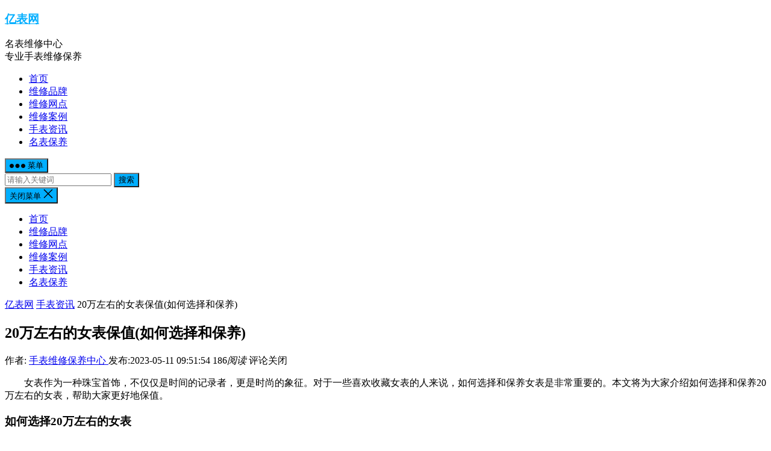

--- FILE ---
content_type: text/html;charset=utf-8
request_url: http://www.swatchn.com/5462.html
body_size: 15307
content:
<!DOCTYPE html>
<html lang="zh-CN">
<head>
<meta charset="UTF-8">
<!-- 禁止百度转码 -->
<meta http-equiv="Cache-Control" content="no-siteapp">
<!--自适应适配声明-->
<meta name="applicable-device"content="pc,mobile">
<meta name="viewport" content="width=device-width, initial-scale=1">
<meta http-equiv="X-UA-Compatible" content="IE=edge">
<meta name="HandheldFriendly" content="true">
<meta name="keywords" content="手表资讯" />
<meta name="description" content="女表作为一种珠宝首饰，不仅仅是时间的记录者，更是时尚的象征。对于一些喜欢收藏女表的人来说，如何选择和保养女表是非常重要的。本文将为大家介绍如何选择和保养20万左右的女表，帮助大家更好地保值。 如何选择20万左右的女表 在选择20万左右的女表时，首先需要考虑自己的需求和喜好。一般来说，女表的款式和品牌非常..." />
<title>20万左右的女表保值(如何选择和保养)-亿表网</title><meta name='robots' content='max-image-preview:large' />
<script type="text/javascript">
/* <![CDATA[ */
window._wpemojiSettings = {"baseUrl":"https:\/\/s.w.org\/images\/core\/emoji\/15.0.3\/72x72\/","ext":".png","svgUrl":"https:\/\/s.w.org\/images\/core\/emoji\/15.0.3\/svg\/","svgExt":".svg","source":{"concatemoji":"http:\/\/www.swatchn.com\/wp-includes\/js\/wp-emoji-release.min.js?ver=6.6.1"}};
/*! This file is auto-generated */
!function(i,n){var o,s,e;function c(e){try{var t={supportTests:e,timestamp:(new Date).valueOf()};sessionStorage.setItem(o,JSON.stringify(t))}catch(e){}}function p(e,t,n){e.clearRect(0,0,e.canvas.width,e.canvas.height),e.fillText(t,0,0);var t=new Uint32Array(e.getImageData(0,0,e.canvas.width,e.canvas.height).data),r=(e.clearRect(0,0,e.canvas.width,e.canvas.height),e.fillText(n,0,0),new Uint32Array(e.getImageData(0,0,e.canvas.width,e.canvas.height).data));return t.every(function(e,t){return e===r[t]})}function u(e,t,n){switch(t){case"flag":return n(e,"\ud83c\udff3\ufe0f\u200d\u26a7\ufe0f","\ud83c\udff3\ufe0f\u200b\u26a7\ufe0f")?!1:!n(e,"\ud83c\uddfa\ud83c\uddf3","\ud83c\uddfa\u200b\ud83c\uddf3")&&!n(e,"\ud83c\udff4\udb40\udc67\udb40\udc62\udb40\udc65\udb40\udc6e\udb40\udc67\udb40\udc7f","\ud83c\udff4\u200b\udb40\udc67\u200b\udb40\udc62\u200b\udb40\udc65\u200b\udb40\udc6e\u200b\udb40\udc67\u200b\udb40\udc7f");case"emoji":return!n(e,"\ud83d\udc26\u200d\u2b1b","\ud83d\udc26\u200b\u2b1b")}return!1}function f(e,t,n){var r="undefined"!=typeof WorkerGlobalScope&&self instanceof WorkerGlobalScope?new OffscreenCanvas(300,150):i.createElement("canvas"),a=r.getContext("2d",{willReadFrequently:!0}),o=(a.textBaseline="top",a.font="600 32px Arial",{});return e.forEach(function(e){o[e]=t(a,e,n)}),o}function t(e){var t=i.createElement("script");t.src=e,t.defer=!0,i.head.appendChild(t)}"undefined"!=typeof Promise&&(o="wpEmojiSettingsSupports",s=["flag","emoji"],n.supports={everything:!0,everythingExceptFlag:!0},e=new Promise(function(e){i.addEventListener("DOMContentLoaded",e,{once:!0})}),new Promise(function(t){var n=function(){try{var e=JSON.parse(sessionStorage.getItem(o));if("object"==typeof e&&"number"==typeof e.timestamp&&(new Date).valueOf()<e.timestamp+604800&&"object"==typeof e.supportTests)return e.supportTests}catch(e){}return null}();if(!n){if("undefined"!=typeof Worker&&"undefined"!=typeof OffscreenCanvas&&"undefined"!=typeof URL&&URL.createObjectURL&&"undefined"!=typeof Blob)try{var e="postMessage("+f.toString()+"("+[JSON.stringify(s),u.toString(),p.toString()].join(",")+"));",r=new Blob([e],{type:"text/javascript"}),a=new Worker(URL.createObjectURL(r),{name:"wpTestEmojiSupports"});return void(a.onmessage=function(e){c(n=e.data),a.terminate(),t(n)})}catch(e){}c(n=f(s,u,p))}t(n)}).then(function(e){for(var t in e)n.supports[t]=e[t],n.supports.everything=n.supports.everything&&n.supports[t],"flag"!==t&&(n.supports.everythingExceptFlag=n.supports.everythingExceptFlag&&n.supports[t]);n.supports.everythingExceptFlag=n.supports.everythingExceptFlag&&!n.supports.flag,n.DOMReady=!1,n.readyCallback=function(){n.DOMReady=!0}}).then(function(){return e}).then(function(){var e;n.supports.everything||(n.readyCallback(),(e=n.source||{}).concatemoji?t(e.concatemoji):e.wpemoji&&e.twemoji&&(t(e.twemoji),t(e.wpemoji)))}))}((window,document),window._wpemojiSettings);
/* ]]> */
</script>
<style id='wp-emoji-styles-inline-css' type='text/css'>

	img.wp-smiley, img.emoji {
		display: inline !important;
		border: none !important;
		box-shadow: none !important;
		height: 1em !important;
		width: 1em !important;
		margin: 0 0.07em !important;
		vertical-align: -0.1em !important;
		background: none !important;
		padding: 0 !important;
	}
</style>
<link rel='stylesheet' id='wp-block-library-css' href='http://www.swatchn.com/wp-includes/css/dist/block-library/style.min.css?ver=6.6.1' type='text/css' media='all' />
<style id='classic-theme-styles-inline-css' type='text/css'>
/*! This file is auto-generated */
.wp-block-button__link{color:#fff;background-color:#32373c;border-radius:9999px;box-shadow:none;text-decoration:none;padding:calc(.667em + 2px) calc(1.333em + 2px);font-size:1.125em}.wp-block-file__button{background:#32373c;color:#fff;text-decoration:none}
</style>
<style id='global-styles-inline-css' type='text/css'>
:root{--wp--preset--aspect-ratio--square: 1;--wp--preset--aspect-ratio--4-3: 4/3;--wp--preset--aspect-ratio--3-4: 3/4;--wp--preset--aspect-ratio--3-2: 3/2;--wp--preset--aspect-ratio--2-3: 2/3;--wp--preset--aspect-ratio--16-9: 16/9;--wp--preset--aspect-ratio--9-16: 9/16;--wp--preset--color--black: #000000;--wp--preset--color--cyan-bluish-gray: #abb8c3;--wp--preset--color--white: #ffffff;--wp--preset--color--pale-pink: #f78da7;--wp--preset--color--vivid-red: #cf2e2e;--wp--preset--color--luminous-vivid-orange: #ff6900;--wp--preset--color--luminous-vivid-amber: #fcb900;--wp--preset--color--light-green-cyan: #7bdcb5;--wp--preset--color--vivid-green-cyan: #00d084;--wp--preset--color--pale-cyan-blue: #8ed1fc;--wp--preset--color--vivid-cyan-blue: #0693e3;--wp--preset--color--vivid-purple: #9b51e0;--wp--preset--gradient--vivid-cyan-blue-to-vivid-purple: linear-gradient(135deg,rgba(6,147,227,1) 0%,rgb(155,81,224) 100%);--wp--preset--gradient--light-green-cyan-to-vivid-green-cyan: linear-gradient(135deg,rgb(122,220,180) 0%,rgb(0,208,130) 100%);--wp--preset--gradient--luminous-vivid-amber-to-luminous-vivid-orange: linear-gradient(135deg,rgba(252,185,0,1) 0%,rgba(255,105,0,1) 100%);--wp--preset--gradient--luminous-vivid-orange-to-vivid-red: linear-gradient(135deg,rgba(255,105,0,1) 0%,rgb(207,46,46) 100%);--wp--preset--gradient--very-light-gray-to-cyan-bluish-gray: linear-gradient(135deg,rgb(238,238,238) 0%,rgb(169,184,195) 100%);--wp--preset--gradient--cool-to-warm-spectrum: linear-gradient(135deg,rgb(74,234,220) 0%,rgb(151,120,209) 20%,rgb(207,42,186) 40%,rgb(238,44,130) 60%,rgb(251,105,98) 80%,rgb(254,248,76) 100%);--wp--preset--gradient--blush-light-purple: linear-gradient(135deg,rgb(255,206,236) 0%,rgb(152,150,240) 100%);--wp--preset--gradient--blush-bordeaux: linear-gradient(135deg,rgb(254,205,165) 0%,rgb(254,45,45) 50%,rgb(107,0,62) 100%);--wp--preset--gradient--luminous-dusk: linear-gradient(135deg,rgb(255,203,112) 0%,rgb(199,81,192) 50%,rgb(65,88,208) 100%);--wp--preset--gradient--pale-ocean: linear-gradient(135deg,rgb(255,245,203) 0%,rgb(182,227,212) 50%,rgb(51,167,181) 100%);--wp--preset--gradient--electric-grass: linear-gradient(135deg,rgb(202,248,128) 0%,rgb(113,206,126) 100%);--wp--preset--gradient--midnight: linear-gradient(135deg,rgb(2,3,129) 0%,rgb(40,116,252) 100%);--wp--preset--font-size--small: 13px;--wp--preset--font-size--medium: 20px;--wp--preset--font-size--large: 36px;--wp--preset--font-size--x-large: 42px;--wp--preset--spacing--20: 0.44rem;--wp--preset--spacing--30: 0.67rem;--wp--preset--spacing--40: 1rem;--wp--preset--spacing--50: 1.5rem;--wp--preset--spacing--60: 2.25rem;--wp--preset--spacing--70: 3.38rem;--wp--preset--spacing--80: 5.06rem;--wp--preset--shadow--natural: 6px 6px 9px rgba(0, 0, 0, 0.2);--wp--preset--shadow--deep: 12px 12px 50px rgba(0, 0, 0, 0.4);--wp--preset--shadow--sharp: 6px 6px 0px rgba(0, 0, 0, 0.2);--wp--preset--shadow--outlined: 6px 6px 0px -3px rgba(255, 255, 255, 1), 6px 6px rgba(0, 0, 0, 1);--wp--preset--shadow--crisp: 6px 6px 0px rgba(0, 0, 0, 1);}:where(.is-layout-flex){gap: 0.5em;}:where(.is-layout-grid){gap: 0.5em;}body .is-layout-flex{display: flex;}.is-layout-flex{flex-wrap: wrap;align-items: center;}.is-layout-flex > :is(*, div){margin: 0;}body .is-layout-grid{display: grid;}.is-layout-grid > :is(*, div){margin: 0;}:where(.wp-block-columns.is-layout-flex){gap: 2em;}:where(.wp-block-columns.is-layout-grid){gap: 2em;}:where(.wp-block-post-template.is-layout-flex){gap: 1.25em;}:where(.wp-block-post-template.is-layout-grid){gap: 1.25em;}.has-black-color{color: var(--wp--preset--color--black) !important;}.has-cyan-bluish-gray-color{color: var(--wp--preset--color--cyan-bluish-gray) !important;}.has-white-color{color: var(--wp--preset--color--white) !important;}.has-pale-pink-color{color: var(--wp--preset--color--pale-pink) !important;}.has-vivid-red-color{color: var(--wp--preset--color--vivid-red) !important;}.has-luminous-vivid-orange-color{color: var(--wp--preset--color--luminous-vivid-orange) !important;}.has-luminous-vivid-amber-color{color: var(--wp--preset--color--luminous-vivid-amber) !important;}.has-light-green-cyan-color{color: var(--wp--preset--color--light-green-cyan) !important;}.has-vivid-green-cyan-color{color: var(--wp--preset--color--vivid-green-cyan) !important;}.has-pale-cyan-blue-color{color: var(--wp--preset--color--pale-cyan-blue) !important;}.has-vivid-cyan-blue-color{color: var(--wp--preset--color--vivid-cyan-blue) !important;}.has-vivid-purple-color{color: var(--wp--preset--color--vivid-purple) !important;}.has-black-background-color{background-color: var(--wp--preset--color--black) !important;}.has-cyan-bluish-gray-background-color{background-color: var(--wp--preset--color--cyan-bluish-gray) !important;}.has-white-background-color{background-color: var(--wp--preset--color--white) !important;}.has-pale-pink-background-color{background-color: var(--wp--preset--color--pale-pink) !important;}.has-vivid-red-background-color{background-color: var(--wp--preset--color--vivid-red) !important;}.has-luminous-vivid-orange-background-color{background-color: var(--wp--preset--color--luminous-vivid-orange) !important;}.has-luminous-vivid-amber-background-color{background-color: var(--wp--preset--color--luminous-vivid-amber) !important;}.has-light-green-cyan-background-color{background-color: var(--wp--preset--color--light-green-cyan) !important;}.has-vivid-green-cyan-background-color{background-color: var(--wp--preset--color--vivid-green-cyan) !important;}.has-pale-cyan-blue-background-color{background-color: var(--wp--preset--color--pale-cyan-blue) !important;}.has-vivid-cyan-blue-background-color{background-color: var(--wp--preset--color--vivid-cyan-blue) !important;}.has-vivid-purple-background-color{background-color: var(--wp--preset--color--vivid-purple) !important;}.has-black-border-color{border-color: var(--wp--preset--color--black) !important;}.has-cyan-bluish-gray-border-color{border-color: var(--wp--preset--color--cyan-bluish-gray) !important;}.has-white-border-color{border-color: var(--wp--preset--color--white) !important;}.has-pale-pink-border-color{border-color: var(--wp--preset--color--pale-pink) !important;}.has-vivid-red-border-color{border-color: var(--wp--preset--color--vivid-red) !important;}.has-luminous-vivid-orange-border-color{border-color: var(--wp--preset--color--luminous-vivid-orange) !important;}.has-luminous-vivid-amber-border-color{border-color: var(--wp--preset--color--luminous-vivid-amber) !important;}.has-light-green-cyan-border-color{border-color: var(--wp--preset--color--light-green-cyan) !important;}.has-vivid-green-cyan-border-color{border-color: var(--wp--preset--color--vivid-green-cyan) !important;}.has-pale-cyan-blue-border-color{border-color: var(--wp--preset--color--pale-cyan-blue) !important;}.has-vivid-cyan-blue-border-color{border-color: var(--wp--preset--color--vivid-cyan-blue) !important;}.has-vivid-purple-border-color{border-color: var(--wp--preset--color--vivid-purple) !important;}.has-vivid-cyan-blue-to-vivid-purple-gradient-background{background: var(--wp--preset--gradient--vivid-cyan-blue-to-vivid-purple) !important;}.has-light-green-cyan-to-vivid-green-cyan-gradient-background{background: var(--wp--preset--gradient--light-green-cyan-to-vivid-green-cyan) !important;}.has-luminous-vivid-amber-to-luminous-vivid-orange-gradient-background{background: var(--wp--preset--gradient--luminous-vivid-amber-to-luminous-vivid-orange) !important;}.has-luminous-vivid-orange-to-vivid-red-gradient-background{background: var(--wp--preset--gradient--luminous-vivid-orange-to-vivid-red) !important;}.has-very-light-gray-to-cyan-bluish-gray-gradient-background{background: var(--wp--preset--gradient--very-light-gray-to-cyan-bluish-gray) !important;}.has-cool-to-warm-spectrum-gradient-background{background: var(--wp--preset--gradient--cool-to-warm-spectrum) !important;}.has-blush-light-purple-gradient-background{background: var(--wp--preset--gradient--blush-light-purple) !important;}.has-blush-bordeaux-gradient-background{background: var(--wp--preset--gradient--blush-bordeaux) !important;}.has-luminous-dusk-gradient-background{background: var(--wp--preset--gradient--luminous-dusk) !important;}.has-pale-ocean-gradient-background{background: var(--wp--preset--gradient--pale-ocean) !important;}.has-electric-grass-gradient-background{background: var(--wp--preset--gradient--electric-grass) !important;}.has-midnight-gradient-background{background: var(--wp--preset--gradient--midnight) !important;}.has-small-font-size{font-size: var(--wp--preset--font-size--small) !important;}.has-medium-font-size{font-size: var(--wp--preset--font-size--medium) !important;}.has-large-font-size{font-size: var(--wp--preset--font-size--large) !important;}.has-x-large-font-size{font-size: var(--wp--preset--font-size--x-large) !important;}
:where(.wp-block-post-template.is-layout-flex){gap: 1.25em;}:where(.wp-block-post-template.is-layout-grid){gap: 1.25em;}
:where(.wp-block-columns.is-layout-flex){gap: 2em;}:where(.wp-block-columns.is-layout-grid){gap: 2em;}
:root :where(.wp-block-pullquote){font-size: 1.5em;line-height: 1.6;}
</style>
<link rel='stylesheet' id='dameiti-style-css' href='http://www.swatchn.com/wp-content/themes/dameiti/style.css?ver=20210312' type='text/css' media='all' />
<link rel='stylesheet' id='genericons-style-css' href='http://www.swatchn.com/wp-content/themes/dameiti/genericons/genericons/genericons.css?ver=6.6.1' type='text/css' media='all' />
<link rel='stylesheet' id='flaticon-style-css' href='http://www.swatchn.com/wp-content/themes/dameiti/assets/css/flaticon.css?ver=20181102' type='text/css' media='all' />
<link rel='stylesheet' id='dameiti-responsive-style-css' href='http://www.swatchn.com/wp-content/themes/dameiti/responsive.css?ver=20210312' type='text/css' media='all' />
<script type="text/javascript" src="http://www.swatchn.com/wp-includes/js/jquery/jquery.min.js?ver=3.7.1" id="jquery-core-js"></script>
<script type="text/javascript" src="http://www.swatchn.com/wp-includes/js/jquery/jquery-migrate.min.js?ver=3.4.1" id="jquery-migrate-js"></script>
<script type="text/javascript" id="simple-likes-public-js-js-extra">
/* <![CDATA[ */
var simpleLikes = {"ajaxurl":"http:\/\/www.swatchn.com\/wp-admin\/admin-ajax.php","like":"\u70b9\u8d5e\u8fd9\u7bc7\u6587\u7ae0","unlike":"\u53d6\u6d88\u70b9\u8d5e"};
/* ]]> */
</script>
<script type="text/javascript" src="http://www.swatchn.com/wp-content/themes/dameiti/assets/js/simple-likes-public.js?ver=0.5" id="simple-likes-public-js-js"></script>
<link rel="https://api.w.org/" href="http://www.swatchn.com/wp-json/" /><link rel="alternate" title="JSON" type="application/json" href="http://www.swatchn.com/wp-json/wp/v2/posts/5462" /><link rel="EditURI" type="application/rsd+xml" title="RSD" href="http://www.swatchn.com/xmlrpc.php?rsd" />
<meta name="generator" content="WordPress 6.6.1" />
<link rel="canonical" href="http://www.swatchn.com/5462.html" />
<link rel='shortlink' href='http://www.swatchn.com/?p=5462' />
<link rel="alternate" title="oEmbed (JSON)" type="application/json+oembed" href="http://www.swatchn.com/wp-json/oembed/1.0/embed?url=http%3A%2F%2Fwww.swatchn.com%2F5462.html" />
<link rel="alternate" title="oEmbed (XML)" type="text/xml+oembed" href="http://www.swatchn.com/wp-json/oembed/1.0/embed?url=http%3A%2F%2Fwww.swatchn.com%2F5462.html&#038;format=xml" />
<link rel="icon" href="http://www.swatchn.com/wp-content/uploads/2022/01/favicon.ico" sizes="32x32" />
<link rel="icon" href="http://www.swatchn.com/wp-content/uploads/2022/01/favicon.ico" sizes="192x192" />
<link rel="apple-touch-icon" href="http://www.swatchn.com/wp-content/uploads/2022/01/favicon.ico" />
<meta name="msapplication-TileImage" content="http://www.swatchn.com/wp-content/uploads/2022/01/favicon.ico" />
<style type="text/css">
	
	/* Theme Colors */
	/* Primary Color */
	a:hover,
	.site-title a,
	.site-header .search-icon:hover .fa,
	.posts-nav-menu ul li a:hover,
	.sidebar .widget a:hover,
	.site-footer .widget a:hover,
	.author-box a:hover,
	article.hentry .edit-link a:hover,
	.comment-content a:hover,
	.entry-meta a:hover,
	.entry-title a:hover,
	.content-list .entry-title a:hover,
	.content-list .entry-title a:hover span,
	.content-list .entry-category a:after,
	.pagination .page-numbers:hover,
	.pagination .page-numbers.current,
	.author-box .author-meta .author-name a:hover,
	article.hentry .edit-link a,
	.author-box a,
	.page-content a,
	.entry-content a,
	.comment-author a,
	.comment-content a,
	.comment-reply-title small a:hover,
	.sidebar .widget a,
	.friend-nav li a:hover,
	.tooltip .left .contact-info h3,
	.single #primary .entry-footer .entry-like a,
	.single #primary .entry-footer .entry-sponsor span,
	.zhuanti-heading .section-more a:hover,
	.mini-page h4 a:hover,
	.mini-page ul li a:hover,
	.single-breadcrumbs a:hover,
	.bottom-right span.icon-link .text,
	.bottom-right a .text,
	#site-bottom a:hover,
	#tag_letter li a,
	#all_tags li a,
	#all_tags li a:hover {
		color: #00aeff;
	}	

	button,
	.btn,
	input[type="submit"],
	input[type="reset"],
	input[type="button"],
	.friend .friend-title:before,
	.partner-title:before,
	.sidebar .widget .widget-title:before,
	.related-content .section-title:before,
	.comment-reply-title:before,
	.comments-title:before,
	.posts-nav-menu ul li a:after,
	.single #primary .entry-footer .entry-like a:hover,
	.single #primary .entry-footer .entry-sponsor span:hover,
	.content-list .entry-category a,
	.entry-tags .tag-links a:hover,
	.must-log-in a,
	.widget_tag_cloud .tagcloud a:hover,
	.sidebar .widget_tabs .tab-content .tag-cloud-link:hover,
	#tag_letter li a:hover {
		background-color: #00aeff;		
	}
	.sf-menu li li a:hover {
		background-color: #00aeff !important;
	}
	@media only screen and (max-width: 959px) {
		#primary-menu {
			background-color: #00aeff;
		}
	}
	.single #primary .entry-footer .entry-like a,
	.single #primary .entry-footer .entry-like a:hover,
	.single #primary .entry-footer .entry-sponsor span,
	#all_tags li a:hover {
		border-color: #00aeff;
	}
	/* Secondary Color */
	.content-list .entry-title span,
	.page-content a:hover,
	.entry-content a:hover,
	article.hentry .edit-link a:hover,
	.author-box .author-meta .author-name a:hover,
	.sidebar .widget_custom_text h4 {
		color: #ff4c4c;
	}
	.sidebar .widget_custom_text:hover {
		border-color: #ff4c4c;
	}
	.sidebar .widget_custom_text .widget-title {
		background-color: #ff4c4c;
	}

	/* Tertiary Color */

	.content-list .entry-meta .entry-like a.liked {
		color: #76b852 !important;
	}
			.entry-content p {
			text-indent: 2em;
		}
	
	 
		#primary-menu {
			margin-right: 30px;
		}	
	
	/* Top Bar Color */
	.top-bar {
	    background: linear-gradient(105deg, #0ecad4, #0ecad4, #50e3c2);		
	}	
	/* Bottom Content Color */
	.bottom-content {
	    background: linear-gradient(105deg, #0ecad4, #0ecad4, #50e3c2);
	}
</style>

</head>

<body class="post-template-default single single-post postid-5462 single-format-standard group-blog">
<div id="page" class="site">
	
	<header id="masthead" class="site-header clear">
				<div class="container">

			<div class="site-branding">

				
					<div class="site-title">
						<h3><a href="http://www.swatchn.com">亿表网</a></h3>
					</div><!-- .site-title -->

				
								<div class="site-desc no-mobile-desc">
										<div class="line1 has-line2">名表维修中心</div>
					<div class="line2">专业手表维修保养</div>
				</div><!-- .site-desc -->
				
			</div><!-- .site-branding -->		

						<nav id="primary-nav" class="primary-navigation tablet_menu_col_6 phone_menu_col_4">
				<div class="menu-%e4%b8%bb%e8%8f%9c%e5%8d%95-container"><ul id="primary-menu" class="sf-menu"><li id="menu-item-1133" class="color1 menu-item menu-item-type-custom menu-item-object-custom menu-item-home menu-item-1133"><a href="http://www.swatchn.com/">首页</a></li>
<li id="menu-item-1125" class="color4 menu-item menu-item-type-taxonomy menu-item-object-category menu-item-1125"><a href="http://www.swatchn.com/wxpp/">维修品牌</a></li>
<li id="menu-item-1129" class="color5 menu-item menu-item-type-taxonomy menu-item-object-category menu-item-1129"><a href="http://www.swatchn.com/wxwd/">维修网点</a></li>
<li id="menu-item-1130" class="color6 menu-item menu-item-type-taxonomy menu-item-object-category menu-item-1130"><a href="http://www.swatchn.com/wxal/">维修案例</a></li>
<li id="menu-item-1202" class="color7 menu-item menu-item-type-taxonomy menu-item-object-category current-post-ancestor current-menu-parent current-post-parent menu-item-1202"><a href="http://www.swatchn.com/sbzx/">手表资讯</a></li>
<li id="menu-item-1622" class="menu-item menu-item-type-taxonomy menu-item-object-category menu-item-1622"><a href="http://www.swatchn.com/mbby/">名表保养</a></li>
</ul></div>			</nav><!-- #primary-nav -->

			<div class="header-toggles  ">
				<button class="toggle nav-toggle mobile-nav-toggle" data-toggle-target=".menu-modal"  data-toggle-body-class="showing-menu-modal" aria-expanded="false" data-set-focus=".close-nav-toggle">
					<span class="toggle-inner">
						<span class="toggle-icon">
							<svg class="svg-icon" aria-hidden="true" role="img" focusable="false" xmlns="http://www.w3.org/2000/svg" width="26" height="7" viewBox="0 0 26 7"><path fill-rule="evenodd" d="M332.5,45 C330.567003,45 329,43.4329966 329,41.5 C329,39.5670034 330.567003,38 332.5,38 C334.432997,38 336,39.5670034 336,41.5 C336,43.4329966 334.432997,45 332.5,45 Z M342,45 C340.067003,45 338.5,43.4329966 338.5,41.5 C338.5,39.5670034 340.067003,38 342,38 C343.932997,38 345.5,39.5670034 345.5,41.5 C345.5,43.4329966 343.932997,45 342,45 Z M351.5,45 C349.567003,45 348,43.4329966 348,41.5 C348,39.5670034 349.567003,38 351.5,38 C353.432997,38 355,39.5670034 355,41.5 C355,43.4329966 353.432997,45 351.5,45 Z" transform="translate(-329 -38)" /></svg>						</span>
						<span class="toggle-text">菜单</span>
					</span>
				</button><!-- .nav-toggle -->
			</div><!-- .header-toggles -->	

			 
				<div class="header-search-icon">
					<span class="search-icon">
						<i class="fa fa-search"></i>
						<i class="fa fa-close"></i>			
					</span>
				</div>
			
			 
				<div class="header-search">
					<form id="searchform" method="get" action="http://www.swatchn.com/">
	<input type="search" name="s" class="search-input" placeholder="请输入关键词" autocomplete="off">
	<button type="submit" class="search-submit">搜索</button>		
</form>				</div><!-- .header-search -->
					

		</div><!-- .container -->

	</header><!-- #masthead -->	

	<div class="menu-modal cover-modal header-footer-group" data-modal-target-string=".menu-modal">

		<div class="menu-modal-inner modal-inner">

			<div class="menu-wrapper section-inner">

				<div class="menu-top">

					<button class="toggle close-nav-toggle fill-children-current-color" data-toggle-target=".menu-modal" data-toggle-body-class="showing-menu-modal" aria-expanded="false" data-set-focus=".menu-modal">
						<span class="toggle-text">关闭菜单</span>
						<svg class="svg-icon" aria-hidden="true" role="img" focusable="false" xmlns="http://www.w3.org/2000/svg" width="16" height="16" viewBox="0 0 16 16"><polygon fill="" fill-rule="evenodd" points="6.852 7.649 .399 1.195 1.445 .149 7.899 6.602 14.352 .149 15.399 1.195 8.945 7.649 15.399 14.102 14.352 15.149 7.899 8.695 1.445 15.149 .399 14.102" /></svg>					</button><!-- .nav-toggle -->

					
					<nav class="mobile-menu" aria-label="Mobile" role="navigation">

						<ul class="modal-menu reset-list-style">

						<li class="color1 menu-item menu-item-type-custom menu-item-object-custom menu-item-home menu-item-1133"><div class="ancestor-wrapper"><a href="http://www.swatchn.com/">首页</a></div><!-- .ancestor-wrapper --></li>
<li class="color4 menu-item menu-item-type-taxonomy menu-item-object-category menu-item-1125"><div class="ancestor-wrapper"><a href="http://www.swatchn.com/wxpp/">维修品牌</a></div><!-- .ancestor-wrapper --></li>
<li class="color5 menu-item menu-item-type-taxonomy menu-item-object-category menu-item-1129"><div class="ancestor-wrapper"><a href="http://www.swatchn.com/wxwd/">维修网点</a></div><!-- .ancestor-wrapper --></li>
<li class="color6 menu-item menu-item-type-taxonomy menu-item-object-category menu-item-1130"><div class="ancestor-wrapper"><a href="http://www.swatchn.com/wxal/">维修案例</a></div><!-- .ancestor-wrapper --></li>
<li class="color7 menu-item menu-item-type-taxonomy menu-item-object-category current-post-ancestor current-menu-parent current-post-parent menu-item-1202"><div class="ancestor-wrapper"><a href="http://www.swatchn.com/sbzx/">手表资讯</a></div><!-- .ancestor-wrapper --></li>
<li class="menu-item menu-item-type-taxonomy menu-item-object-category menu-item-1622"><div class="ancestor-wrapper"><a href="http://www.swatchn.com/mbby/">名表保养</a></div><!-- .ancestor-wrapper --></li>

						</ul>

					</nav>

				</div><!-- .menu-top -->

			</div><!-- .menu-wrapper -->

		</div><!-- .menu-modal-inner -->

	</div><!-- .menu-modal -->		

	<div class="header-space"></div>

	
			<div class="single-breadcrumbs clear">
			<div class="container">
				<a href="http://www.swatchn.com">亿表网</a> <i class="fa fa-angle-right"></i> <a target="_blank" href="http://www.swatchn.com/sbzx/ " >手表资讯</a>  <span class="single-breadcrumbs-title"><i class="fa fa-angle-right"></i> 20万左右的女表保值(如何选择和保养)</span>

				<span class="single-posts-nav">
					
						<span class="custom-share">
							<span class="social-share" data-sites="wechat, weibo, qq, qzone"></span>
						</span>

										
				</span>
			</div>
		</div>
	
<div id="content" class="site-content site_container container clear">
	
	<div id="primary" class="content-area">

		<div class="content-wrapper">

			<main id="main" class="site-main" >

			
<article id="post-5462" class="post-5462 post type-post status-publish format-standard has-post-thumbnail hentry category-sbzx">

	<header class="entry-header">	

			<h1 class="entry-title">20万左右的女表保值(如何选择和保养)</h1>
				<div class="entry-meta">

	
		<span class="entry-author">
			作者:
			<a href="http://www.swatchn.com/author/youhua/">
				
				手表维修保养中心			</a>

		</span><!-- .entry-author -->

	
		

	
		<span class="entry-date">
			发布:2023-05-11 09:51:54		</span><!-- .entry-date -->

	
			<span class="entry-views"><i class="flaticon-eye"></i> 186<em>阅读</em></span>
		

			<span class="entry-comment"><span class="comments-link"><i class="flaticon-chat-comment-oval-speech-bubble-with-text-lines"></i> 评论关闭</span></span>
	
</div><!-- .entry-meta -->
			
	</header><!-- .entry-header -->

	
		
	<div class="entry-content">
			
		
		
<p></p>
<p>女表作为一种珠宝首饰，不仅仅是时间的记录者，更是时尚的象征。对于一些喜欢收藏女表的人来说，如何选择和保养女表是非常重要的。本文将为大家介绍如何选择和保养20万左右的女表，帮助大家更好地保值。</p>
<h3>如何选择20万左右的女表</h3>

<p>在选择20万左右的女表时，首先需要考虑自己的需求和喜好。一般来说，女表的款式和品牌非常多样化，可以根据自己的喜好选择不同的款式和品牌。同时，需要考虑到表的材质、功能和品牌的影响力等因素。</p>
<p>1. 材质</p>
<p>女表的材质有很多种，包括不锈钢、黄金、白金、钛金等。不锈钢表虽然价格相对较低，但是耐磨性和抗腐蚀性都非常好，是一种非常实用的选择。而黄金和白金表虽然价格较高，但是质感和品质都非常好，是一些追求高品质的人的选择。</p>
<p>2. 功能</p>
<p>女表的功能也非常多样化，包括简单的时间显示、日期显示、计时等功能，也有一些复杂的功能，比如万年历、月相显示等。需要根据自己的需求选择适合自己的功能。</p>
<p>3. 品牌</p>
<p>女表的品牌也非常多样化，包括国际大牌和国内品牌。国际大牌的表虽然价格较高，但是品质和保值性都非常好，是一些追求高品质的人的选择。而国内品牌的表虽然价格相对较低，但是也有一些非常不错的选择。</p>
<h3>如何保养20万左右的女表</h3>

<p>选择好女表之后，保养女表也非常重要。女表的保养需要从以下几个方面入手：</p>
<figure class="wp-block-image size-full aligncenter"><img fetchpriority="high" decoding="async" width="480" height="300" src="http://www.swatchn.com/wp-content/uploads/2023/05/5462.jpg" class="attachment-post-thumbnail size-post-thumbnail wp-post-image" alt="20万左右的女表保值(如何选择和保养)"></figure>
<p>1. 日常佩戴</p>
<p>女表在佩戴时需要注意避免碰撞和摩擦，避免表带过紧或过松，同时还需要避免接触化学品和水。</p>
<p>2. 定期维护</p>
<p>女表需要定期进行维护，包括清洗、润滑和调整等。一般来说，每隔2-3年需要进行一次维护。</p>
<p>3. 储存方式</p>
<p>女表在储存时需要注意避免阳光直射和高温，同时需要避免长时间不佩戴。</p>
<h3>结语</h3>

<p>选择和保养20万左右的女表需要注意很多细节，但是只要掌握好了这些技巧，就可以更好地保值和延长女表的使用寿命。希望本文能够帮助到大家。</p>
	</div><!-- .entry-content -->

			
        <div class="gzh">
            <img src="http://gonggong.rjzbfw.com/images/wtzzz/gz/wtzzzbaigg.png" title="腕表时光，一站式腕表服务平台！服务涵盖售后、保养、定制、回收与买卖。" alt="腕表时光，一站式腕表服务平台！服务涵盖售后、保养、定制、回收与买卖。">
        </div>

	
	<div class="entry-footer clear">

				<!-- The Modal -->
		<div id="myModal" class="modal">

		  <!-- Modal content -->
		  <!--<div class="modal-content clear">    
		  		<h3>给这篇文章的作者打赏</h3>
			    <div class="ht_grid_1_2_custom">
			    	<img src="" alt="微信扫一扫打赏"/>
			    	微信扫一扫打赏
			    </div>
			    <div class="ht_grid_1_2_custom">
			    	<img src="" alt="微信扫一扫打赏"/>
			    	支付宝扫一扫打赏	
			    </div>   
		    <span class="close">&times;</span>

		  </div>-->

		</div>

				<!--<div class="entry-footer-right">
					<span class="entry-sponsor">
				<span id="myBtn" href="#"><i class="fa fa-jpy"></i> 打赏</span>
			</span>
								
				<span class="entry-like">
					<span class="sl-wrapper"><a href="http://www.swatchn.com/wp-admin/admin-ajax.php?action=process_simple_like&post_id=5462&nonce=4016315177&is_comment=0&disabled=true" class="sl-button sl-button-5462" data-nonce="4016315177" data-post-id="5462" data-iscomment="0" title="点赞这篇文章"><span class="sl-count"><i class="fa fa-thumbs-o-up"></i> 2<em>赞</em></span></a><span class="sl-loader"></span></span>				</span>

					

		</div>-->

	</div><!-- .entry-footer -->

	<div class="entry-bottom clear">
		<div class="entry-tags">

							
			
		</div><!-- .entry-tags -->	

		<!--版权信息之前位置 -->
			<span class="custom-share">
				<span class="social-share" data-sites="wechat, weibo, qq, qzone"></span>
			</span>

		
	</div>
            
</article><!-- #post-## -->



<div class="author-box clear">
	<!--<a href="http://www.swatchn.com/author/youhua/"><img alt='' src='http://gravatar.wpfast.org/avatar/6290eb46c475e3c26fc74e87be952b5c?s=120&#038;d=mm&#038;r=g' srcset='http://gravatar.wpfast.org/avatar/6290eb46c475e3c26fc74e87be952b5c?s=240&#038;d=mm&#038;r=g 2x' class='avatar avatar-120 photo' height='120' width='120' decoding='async'/></a>-->
	<div class="author-meta">	
		<h4 class="author-name">作者: <span class="hover-underline"><a href="http://www.swatchn.com/author/youhua/">手表维修保养中心</a></span></h4>	
		<div class="author-desc">
					</div>
	</div>
</div><!-- .author-box -->






	<div class="related-content">

		<h3 class="section-title">相关推荐</h3>

		<ul class="clear">	



		<li class="hentry">
			
			<span class="entry-title"><a href="http://www.swatchn.com/61140.html">Eleonora Incardona Dazn Bet: la presentatrice che sta conquistando tutti</a></span>
			

			<span class="entry-meta">
									<span class="entry-views"><i class="flaticon-eye"></i> 11<em>阅读</em></span>
				
					
				

								
					<span class="entry-comment"><a href="http://www.swatchn.com/61140.html#respond" class="comments-link" >0<em>评论</em></a></span>
						
				
			</span><!-- .entry-meta -->

		</li><!-- .featured-slide .hentry -->

		
		<li class="hentry">
			
			<span class="entry-title"><a href="http://www.swatchn.com/60583.html">爱宝时手表走慢怎么处理</a></span>
			

			<span class="entry-meta">
									<span class="entry-views"><i class="flaticon-eye"></i> 19<em>阅读</em></span>
				
					
				

								
					<span class="entry-comment"><span class="comments-link">评论关闭</span></span>
						
				
			</span><!-- .entry-meta -->

		</li><!-- .featured-slide .hentry -->

		
		<li class="hentry">
			
			<span class="entry-title"><a href="http://www.swatchn.com/60552.html">泰格豪雅手表进水怎么处理</a></span>
			

			<span class="entry-meta">
									<span class="entry-views"><i class="flaticon-eye"></i> 22<em>阅读</em></span>
				
					
				

								
					<span class="entry-comment"><span class="comments-link">评论关闭</span></span>
						
				
			</span><!-- .entry-meta -->

		</li><!-- .featured-slide .hentry -->

		
		<li class="hentry">
			
			<span class="entry-title"><a href="http://www.swatchn.com/60545.html">爱彼表壳划痕的原因及解决方法</a></span>
			

			<span class="entry-meta">
									<span class="entry-views"><i class="flaticon-eye"></i> 21<em>阅读</em></span>
				
					
				

								
					<span class="entry-comment"><span class="comments-link">评论关闭</span></span>
						
				
			</span><!-- .entry-meta -->

		</li><!-- .featured-slide .hentry -->

		
		<li class="hentry">
			
			<span class="entry-title"><a href="http://www.swatchn.com/60537.html">七个星期五表盘划痕的原因及解决方法</a></span>
			

			<span class="entry-meta">
									<span class="entry-views"><i class="flaticon-eye"></i> 21<em>阅读</em></span>
				
					
				

								
					<span class="entry-comment"><span class="comments-link">评论关闭</span></span>
						
				
			</span><!-- .entry-meta -->

		</li><!-- .featured-slide .hentry -->

		
		<li class="hentry">
			
			<span class="entry-title"><a href="http://www.swatchn.com/60529.html">美度手表零件脱落的原因及解决方法</a></span>
			

			<span class="entry-meta">
									<span class="entry-views"><i class="flaticon-eye"></i> 22<em>阅读</em></span>
				
					
				

								
					<span class="entry-comment"><span class="comments-link">评论关闭</span></span>
						
				
			</span><!-- .entry-meta -->

		</li><!-- .featured-slide .hentry -->

		
		</ul><!-- .featured-grid -->

	</div><!-- .related-content -->
<!--版权信息开始-->
<div class="single-credit">
			版权声明：本文内容由互联网用户自发贡献，该文观点仅代表作者本人。本站仅提供信息存储空间服务，不拥有所有权，不承担相关法律责任。如发现本站有涉嫌抄袭侵权/违法违规的内容， 请发送邮件至 805480423@qq.com 举报，一经查实，本站将立刻删除。<a href="http://www.swatchn.com/60529.html"">http://www.swatchn.com/60529.html</a>		</div>
<!--版权信息结束-->


			</main><!-- #main -->

		</div><!-- .content-wrapper -->

	</div><!-- #primary -->


<aside id="secondary" class="widget-area sidebar">
	<div class="sidebar__inner">
		<div id="block-2" class="widget widget_block widget_search"><form role="search" method="get" action="http://www.swatchn.com/" class="wp-block-search__button-outside wp-block-search__text-button wp-block-search"    ><label class="wp-block-search__label" for="wp-block-search__input-1" >搜索</label><div class="wp-block-search__inside-wrapper " ><input class="wp-block-search__input" id="wp-block-search__input-1" placeholder="" value="" type="search" name="s" required /><button aria-label="搜索" class="wp-block-search__button wp-element-button" type="submit" >搜索</button></div></form></div><div id="block-3" class="widget widget_block">
<div class="wp-block-group"><div class="wp-block-group__inner-container is-layout-flow wp-block-group-is-layout-flow"></div></div>
</div><div id="tag_cloud-2" class="widget widget_tag_cloud"><h2 class="widget-title">热门标签</h2><div class="tagcloud"><a href="http://www.swatchn.com/tag/iwc/" class="tag-cloud-link tag-link-90 tag-link-position-1" style="font-size: 9.4893617021277pt;" aria-label="万国 (128 项)">万国</a>
<a href="http://www.swatchn.com/tag/%e4%bc%af%e7%88%b5/" class="tag-cloud-link tag-link-99 tag-link-position-2" style="font-size: 8pt;" aria-label="伯爵 (113 项)">伯爵</a>
<a href="http://www.swatchn.com/tag/%e4%be%9d%e6%b3%a2%e8%b7%af/" class="tag-cloud-link tag-link-122 tag-link-position-3" style="font-size: 10.68085106383pt;" aria-label="依波路 (139 项)">依波路</a>
<a href="http://www.swatchn.com/tag/rolex/" class="tag-cloud-link tag-link-85 tag-link-position-4" style="font-size: 20.212765957447pt;" aria-label="劳力士 (296 项)">劳力士</a>
<a href="http://www.swatchn.com/tag/%e5%8d%a1%e5%9c%b0%e4%ba%9a/" class="tag-cloud-link tag-link-106 tag-link-position-5" style="font-size: 19.021276595745pt;" aria-label="卡地亚 (270 项)">卡地亚</a>
<a href="http://www.swatchn.com/tag/%e5%a4%a9%e6%a2%ad/" class="tag-cloud-link tag-link-112 tag-link-position-6" style="font-size: 20.212765957447pt;" aria-label="天梭 (293 项)">天梭</a>
<a href="http://www.swatchn.com/tag/%e5%ae%9d%e7%8e%91/" class="tag-cloud-link tag-link-97 tag-link-position-7" style="font-size: 16.340425531915pt;" aria-label="宝玑 (217 项)">宝玑</a>
<a href="http://www.swatchn.com/tag/%e5%ae%9d%e7%8f%80/" class="tag-cloud-link tag-link-98 tag-link-position-8" style="font-size: 14.255319148936pt;" aria-label="宝珀 (186 项)">宝珀</a>
<a href="http://www.swatchn.com/tag/%e5%b8%95%e7%8e%9b%e5%bc%ba%e5%b0%bc/" class="tag-cloud-link tag-link-142 tag-link-position-9" style="font-size: 9.1914893617021pt;" aria-label="帕玛强尼 (124 项)">帕玛强尼</a>
<a href="http://www.swatchn.com/tag/%e5%b8%9d%e8%88%b5/" class="tag-cloud-link tag-link-101 tag-link-position-10" style="font-size: 17.234042553191pt;" aria-label="帝舵 (234 项)">帝舵</a>
<a href="http://www.swatchn.com/tag/%e6%a2%85%e8%8a%b1/" class="tag-cloud-link tag-link-145 tag-link-position-11" style="font-size: 10.382978723404pt;" aria-label="梅花 (138 项)">梅花</a>
<a href="http://www.swatchn.com/tag/omega/" class="tag-cloud-link tag-link-84 tag-link-position-12" style="font-size: 15.446808510638pt;" aria-label="欧米茄 (204 项)">欧米茄</a>
<a href="http://www.swatchn.com/tag/%e6%b1%89%e5%af%86%e5%b0%94%e9%a1%bf/" class="tag-cloud-link tag-link-144 tag-link-position-13" style="font-size: 8.5957446808511pt;" aria-label="汉密尔顿 (118 项)">汉密尔顿</a>
<a href="http://www.swatchn.com/tag/jsdd/" class="tag-cloud-link tag-link-91 tag-link-position-14" style="font-size: 16.63829787234pt;" aria-label="江诗丹顿 (223 项)">江诗丹顿</a>
<a href="http://www.swatchn.com/tag/%e6%b2%9b%e7%ba%b3%e6%b5%b7/" class="tag-cloud-link tag-link-149 tag-link-position-15" style="font-size: 8.5957446808511pt;" aria-label="沛纳海 (120 项)">沛纳海</a>
<a href="http://www.swatchn.com/tag/%e6%b3%95%e7%a9%86%e5%85%b0/" class="tag-cloud-link tag-link-92 tag-link-position-16" style="font-size: 9.7872340425532pt;" aria-label="法穆兰 (130 项)">法穆兰</a>
<a href="http://www.swatchn.com/tag/%e6%b3%b0%e6%a0%bc%e8%b1%aa%e9%9b%85/" class="tag-cloud-link tag-link-105 tag-link-position-17" style="font-size: 10.382978723404pt;" aria-label="泰格豪雅 (137 项)">泰格豪雅</a>
<a href="http://www.swatchn.com/tag/longines/" class="tag-cloud-link tag-link-87 tag-link-position-18" style="font-size: 21.404255319149pt;" aria-label="浪琴 (323 项)">浪琴</a>
<a href="http://www.swatchn.com/tag/%e7%88%b1%e5%bd%bc/" class="tag-cloud-link tag-link-115 tag-link-position-19" style="font-size: 14.851063829787pt;" aria-label="爱彼 (196 项)">爱彼</a>
<a href="http://www.swatchn.com/tag/%e7%99%be%e5%b9%b4%e7%81%b5/" class="tag-cloud-link tag-link-114 tag-link-position-20" style="font-size: 10.978723404255pt;" aria-label="百年灵 (144 项)">百年灵</a>
<a href="http://www.swatchn.com/tag/bdfl/" class="tag-cloud-link tag-link-89 tag-link-position-21" style="font-size: 20.510638297872pt;" aria-label="百达翡丽 (300 项)">百达翡丽</a>
<a href="http://www.swatchn.com/tag/%e7%a7%af%e5%ae%b6/" class="tag-cloud-link tag-link-96 tag-link-position-22" style="font-size: 19.617021276596pt;" aria-label="积家 (281 项)">积家</a>
<a href="http://www.swatchn.com/tag/%e7%bd%97%e6%9d%b0%e6%9d%9c%e5%bd%bc/" class="tag-cloud-link tag-link-93 tag-link-position-23" style="font-size: 10.085106382979pt;" aria-label="罗杰杜彼 (134 项)">罗杰杜彼</a>
<a href="http://www.swatchn.com/tag/%e7%be%8e%e5%ba%a6/" class="tag-cloud-link tag-link-102 tag-link-position-24" style="font-size: 19.021276595745pt;" aria-label="美度 (269 项)">美度</a>
<a href="http://www.swatchn.com/tag/%e8%8a%9d%e6%9f%8f/" class="tag-cloud-link tag-link-100 tag-link-position-25" style="font-size: 10.382978723404pt;" aria-label="芝柏 (136 项)">芝柏</a>
<a href="http://www.swatchn.com/tag/chopard/" class="tag-cloud-link tag-link-88 tag-link-position-26" style="font-size: 22pt;" aria-label="萧邦 (338 项)">萧邦</a>
<a href="http://www.swatchn.com/tag/%e9%98%bf%e7%8e%9b%e5%b0%bc/" class="tag-cloud-link tag-link-95 tag-link-position-27" style="font-size: 8.8936170212766pt;" aria-label="阿玛尼 (122 项)">阿玛尼</a>
<a href="http://www.swatchn.com/tag/%e9%9b%85%e5%85%8b%e5%be%b7%e7%bd%97/" class="tag-cloud-link tag-link-124 tag-link-position-28" style="font-size: 10.085106382979pt;" aria-label="雅克德罗 (135 项)">雅克德罗</a>
<a href="http://www.swatchn.com/tag/%e9%9b%85%e5%85%b8/" class="tag-cloud-link tag-link-129 tag-link-position-29" style="font-size: 9.4893617021277pt;" aria-label="雅典 (127 项)">雅典</a>
<a href="http://www.swatchn.com/tag/%e9%9b%b7%e8%be%be/" class="tag-cloud-link tag-link-130 tag-link-position-30" style="font-size: 14.553191489362pt;" aria-label="雷达 (188 项)">雷达</a></div>
</div><div id="dameiti-recent-5" class="widget widget-dameiti-recent widget_posts_thumbnail"><h2 class="widget-title">近期文章</h2><ul><li class="clear"><a href="http://www.swatchn.com/62055.html" rel="bookmark"><div class="thumbnail-wrap"><img width="300" height="188" src="http://www.swatchn.com/wp-content/uploads/2026/01/62055.jpg" class="attachment-dameiti_list_thumb size-dameiti_list_thumb wp-post-image" alt="苏州积家手表服务中心点地址电话" decoding="async" /></div></a><div class="entry-wrap"><h3><a href="http://www.swatchn.com/62055.html" rel="bookmark">苏州积家手表服务中心点地址电话</a></h3><div class="entry-meta">2026-01-22</div></div></li><li class="clear"><a href="http://www.swatchn.com/62051.html" rel="bookmark"><div class="thumbnail-wrap"><img width="300" height="188" src="http://www.swatchn.com/wp-content/uploads/2026/01/62051.jpg" class="attachment-dameiti_list_thumb size-dameiti_list_thumb wp-post-image" alt="郑州积家手表官方售后维修服务点" decoding="async" /></div></a><div class="entry-wrap"><h3><a href="http://www.swatchn.com/62051.html" rel="bookmark">郑州积家手表官方售后维修服务点</a></h3><div class="entry-meta">2026-01-22</div></div></li><li class="clear"><a href="http://www.swatchn.com/62047.html" rel="bookmark"><div class="thumbnail-wrap"><img width="300" height="188" src="http://www.swatchn.com/wp-content/uploads/2026/01/62047.jpg" class="attachment-dameiti_list_thumb size-dameiti_list_thumb wp-post-image" alt="郑州伯爵手表服务中心地址电话" decoding="async" /></div></a><div class="entry-wrap"><h3><a href="http://www.swatchn.com/62047.html" rel="bookmark">郑州伯爵手表服务中心地址电话</a></h3><div class="entry-meta">2026-01-22</div></div></li><li class="clear"><a href="http://www.swatchn.com/62043.html" rel="bookmark"><div class="thumbnail-wrap"><img width="300" height="188" src="http://www.swatchn.com/wp-content/uploads/2026/01/62043.jpg" class="attachment-dameiti_list_thumb size-dameiti_list_thumb wp-post-image" alt="郑州江诗丹顿手表官方售后地址电话" decoding="async" /></div></a><div class="entry-wrap"><h3><a href="http://www.swatchn.com/62043.html" rel="bookmark">郑州江诗丹顿手表官方售后地址电话</a></h3><div class="entry-meta">2026-01-22</div></div></li><li class="clear"><a href="http://www.swatchn.com/62039.html" rel="bookmark"><div class="thumbnail-wrap"><img width="300" height="188" src="http://www.swatchn.com/wp-content/uploads/2026/01/62039.jpg" class="attachment-dameiti_list_thumb size-dameiti_list_thumb wp-post-image" alt="郑州宝齐莱手表官方售后维修中心地址" decoding="async" /></div></a><div class="entry-wrap"><h3><a href="http://www.swatchn.com/62039.html" rel="bookmark">郑州宝齐莱手表官方售后维修中心地址</a></h3><div class="entry-meta">2026-01-22</div></div></li><li class="clear"><a href="http://www.swatchn.com/62032.html" rel="bookmark"><div class="thumbnail-wrap"><img width="300" height="188" src="http://www.swatchn.com/wp-content/uploads/2026/01/62032.jpg" class="attachment-dameiti_list_thumb size-dameiti_list_thumb wp-post-image" alt="郑州宝齐莱手表特约维修点地址" decoding="async" /></div></a><div class="entry-wrap"><h3><a href="http://www.swatchn.com/62032.html" rel="bookmark">郑州宝齐莱手表特约维修点地址</a></h3><div class="entry-meta">2026-01-22</div></div></li><li class="clear"><a href="http://www.swatchn.com/62031.html" rel="bookmark"><div class="thumbnail-wrap"><img width="300" height="188" src="http://www.swatchn.com/wp-content/uploads/2026/01/62031.jpg" class="attachment-dameiti_list_thumb size-dameiti_list_thumb wp-post-image" alt="迪奥手表走慢的原因及解决方法" decoding="async" /></div></a><div class="entry-wrap"><h3><a href="http://www.swatchn.com/62031.html" rel="bookmark">迪奥手表走慢的原因及解决方法</a></h3><div class="entry-meta">2026-01-22</div></div></li><li class="clear"><a href="http://www.swatchn.com/62026.html" rel="bookmark"><div class="thumbnail-wrap"><img width="300" height="188" src="http://www.swatchn.com/wp-content/uploads/2026/01/62026.jpg" class="attachment-dameiti_list_thumb size-dameiti_list_thumb wp-post-image" alt="绍兴积家手表维修保养客户服务网点" decoding="async" /></div></a><div class="entry-wrap"><h3><a href="http://www.swatchn.com/62026.html" rel="bookmark">绍兴积家手表维修保养客户服务网点</a></h3><div class="entry-meta">2026-01-22</div></div></li><li class="clear"><a href="http://www.swatchn.com/62023.html" rel="bookmark"><div class="thumbnail-wrap"><img width="300" height="188" src="http://www.swatchn.com/wp-content/uploads/2026/01/62023.jpg" class="attachment-dameiti_list_thumb size-dameiti_list_thumb wp-post-image" alt="雅典手表偷停怎么办" decoding="async" /></div></a><div class="entry-wrap"><h3><a href="http://www.swatchn.com/62023.html" rel="bookmark">雅典手表偷停怎么办</a></h3><div class="entry-meta">2026-01-22</div></div></li><li class="clear"><a href="http://www.swatchn.com/62018.html" rel="bookmark"><div class="thumbnail-wrap"><img width="300" height="188" src="http://www.swatchn.com/wp-content/uploads/2026/01/62018.jpg" class="attachment-dameiti_list_thumb size-dameiti_list_thumb wp-post-image" alt="重庆百年灵手表官方售后地址电话" decoding="async" /></div></a><div class="entry-wrap"><h3><a href="http://www.swatchn.com/62018.html" rel="bookmark">重庆百年灵手表官方售后地址电话</a></h3><div class="entry-meta">2026-01-22</div></div></li></ul></div>	</div><!-- .sidebar__inner -->
</aside><!-- #secondary -->
<!--官方弹窗开始-->
<link rel="stylesheet" href="/wp-content/themes/dameiti/gftc.css" type="text/css" media="screen">

  <div class="llstc">
        <div class="llstop">
            <button>X</button>
        </div>
        <div class="llscontent">
            <div class="llscontent1">
                <h2>【<span id="imgbanner"></span>】服务</h2>
                <div>
                    <span>服务区域：</span>
                    <span>一二三线城市168家服务点</span>
                </div>
                <div>
                    <span>服务项目：</span>
                    <span>维修、保养、配件、定制</span>
                </div>
            </div>
            <div class="llscontent2">
                <a rel="nofollow">立等可取</a>
                <a rel="nofollow">原厂配件</a>
                <a rel="nofollow">全国联保</a>
            </div>
            <div class="llscontent3">
                <h3>400-995-0078</h3>
                <a rel="nofollow" href="tel:4009950078" class="llsphone">拨打电话</a>
            </div>
            <a id="zaixianyuyuebutton" rel="nofollow">在线预约</a>
        </div>
    </div>
  <script type="text/javascript" src="/wp-content/themes/dameiti/jquery1.7.2.js"></script>
  <script type="text/javascript" src="/wp-content/themes/dameiti/gftc.js"></script>
<!--官方弹窗结束-->


	</div><!-- #content .site-content -->

	<footer id="colophon" class="site-footer clear">

		<div class="clear"></div>

		
		
			

		
		<div id="site-bottom" class="clear">

			<div class="container">
				
				
					

				<div class="site-info">

					版权所有：北京精时翡丽钟表维修有限公司南昌分公司 Copyright © 2021 亿表网<a href="http://www.swatchn.com">手表维修</a>平台 ICP备案/许可证号：<a href=https://beian.miit.gov.cn target=_blank rel="nofollow noopener">赣ICP备2025070727号-3</a><br/>本站是一个信息索引平台，拟告知顾客维修表之种类，页面数据均抓取自公开网络，旨在为用户提供信息参考。如权利人或知情人士发现本站内容存在事实错误或涉及版权、名誉权等侵权问题，请遵循以下程序与我们联系，我们将在收到合格通知后依法处置：侵权投诉邮箱：2557628530@qq.com
				</div><!-- .site-info -->
				
			</div><!-- .container -->

		</div>
		<!-- #site-bottom -->
							
	</footer><!-- #colophon -->
	
</div><!-- #page -->

<div class="bottom-right">
		<div class="tooltip bottom-icon">
		<span class="icon-link">
			<span class="icon"><i class="fa fa-phone"></i></span>
			<span class="text">联系我们</span>
		</span>
	    <div class="left-space">
		    <div class="left">
		    	<div class="contact-info">
			        <h3>联系我们</h3>
                    <strong><a href="tel:4009950078" rel="nofollow">400-995-0078</a></strong>
			        
			    	
			        
			        <p>工作时间：周一至周五，9:00-17:30，节假日休息</p>		    	</div>
		        <i></i>		        
		    </div>
		</div>				
	</div>
	
		
	<div class="icon-weixin tooltip bottom-icon" id="yuyuebutton">
		<span class="icon-link">
			<span class="icon"><img src="/images/form-icon.png" class="yuyuebutton" title="在线预约" alt="在线预约（图）"></span>
			<span class="text">在线预约</span>
		</span>		
	
	</div>
	
		<div id="back-top" class="bottom-icon">
		<a href="#top" title="返回顶部">
			<span class="icon"><i class="fa fa-chevron-up"></i></span>
			<span class="text">返回顶部</span>
		</a>
	</div>
	</div><!-- .bottom-right -->

<script type="text/javascript" src="http://www.swatchn.com/wp-content/themes/dameiti/assets/js/superfish.js?ver=6.6.1" id="superfish-js"></script>
<script type="text/javascript" src="http://www.swatchn.com/wp-content/themes/dameiti/assets/js/modernizr.js?ver=6.6.1" id="modernizr-js"></script>
<script type="text/javascript" src="http://www.swatchn.com/wp-content/themes/dameiti/assets/js/html5.js?ver=6.6.1" id="html5-js"></script>
<script type="text/javascript" src="http://www.swatchn.com/wp-content/themes/dameiti/assets/js/owl.carousel.min.js?ver=6.6.1" id="owl-carousel-js"></script>
<script type="text/javascript" src="http://www.swatchn.com/wp-content/themes/dameiti/assets/js/jquery.tabslet.min.js?ver=20181120" id="tabslet-js"></script>
<script type="text/javascript" src="http://www.swatchn.com/wp-content/themes/dameiti/assets/js/jquery.matchHeight-min.js?ver=20181120" id="match-height-js"></script>
<script type="text/javascript" src="http://www.swatchn.com/wp-content/themes/dameiti/assets/js/index.js?ver=20200320" id="index-js"></script>
<script type="text/javascript" src="http://www.swatchn.com/wp-content/themes/dameiti/assets/js/qrcode.js?ver=6.6.1" id="qrcode-js"></script>
<script type="text/javascript" src="http://www.swatchn.com/wp-content/themes/dameiti/assets/js/social-share.js?ver=6.6.1" id="social-share-js"></script>
<script type="text/javascript" src="http://www.swatchn.com/wp-content/themes/dameiti/assets/js/jquery.custom.js?ver=20181120" id="dameiti-custom-js"></script>
    <script>
    /(trident|msie)/i.test(navigator.userAgent)&&document.getElementById&&window.addEventListener&&window.addEventListener("hashchange",function(){var t,e=location.hash.substring(1);/^[A-z0-9_-]+$/.test(e)&&(t=document.getElementById(e))&&(/^(?:a|select|input|button|textarea)$/i.test(t.tagName)||(t.tabIndex=-1),t.focus())},!1);
    </script>
    

<script>
	// Get the modal
	var modal = document.getElementById('myModal');

	// Get the button that opens the modal
	var btn = document.getElementById("myBtn");

	// Get the <span> element that closes the modal
	var span = document.getElementsByClassName("close")[0];

	// When the user clicks the button, open the modal 
	btn.onclick = function() {
	    modal.style.display = "block";
	}

	// When the user clicks on <span> (x), close the modal
	span.onclick = function() {
	    modal.style.display = "none";
	}

	// When the user clicks anywhere outside of the modal, close it
	window.onclick = function(event) {
	    if (event.target == modal) {
	        modal.style.display = "none";
	    }
	}
</script>



<script src="http://www.swatchn.com/wp-content/themes/dameiti/assets/js/sticky-sidebar.min.js"></script>

<script>

(function($){ //create closure so we can safely use $ as alias for jQuery

    $(document).ready(function(){

        "use strict";
		$(window).load(function() {
			var stickySidebar = new StickySidebar('#secondary', {
				topSpacing: 20,
				bottomSpacing: 20,
				containerSelector: '.site_container',
				innerWrapperSelector: '.sidebar__inner'
			});
		});	

    });


})(jQuery);
</script>




<script>
(function($){ //create closure so we can safely use $ as alias for jQuery

    $(document).ready(function(){

        "use strict";

		if ($(window).width() >= 960) {

			var mn  = $(".site-header");
			var mns = "main-nav-scrolled";
			var hdr = $('.top-bar').height();
  
			$(window).scroll(function() {
			  if( $(this).scrollTop() > hdr ) {
			    mn.addClass(mns);
			    $('.header-space').css('display','block');
			  } else {
			    mn.removeClass(mns);
			    $('.header-space').css('display','none');
			  }
			});	

		}

    });


})(jQuery);	
</script>

<script>
(function($){ //create closure so we can safely use $ as alias for jQuery

    $(document).ready(function(){

        "use strict";

		$('.content-block .owl-carousel').owlCarousel({
			autoplay: true,
			autoplayHoverPause: true,
		    loop:true,
		    margin:15,
		    dots: false,
		    nav:true,
		    responsiveClass:true,
		    responsive:{
		        0:{
		            items:2,
		            nav:true
		        },
		        600:{
		            items:3,
		            nav:true
		        },
		        1000:{
		            items:5,
		            nav:true,
		            loop:true
		        }
		    }
		})

		$('.bxslider').owlCarousel({
			autoplay: true,
			autoplayHoverPause: true,
			loop: true,
		    dots: true,
		    nav:true,
		    responsiveClass:true,
			responsive:{
			    0:{
			        items:1
			    },
			    600:{
			        items:1
			    },
			    1000:{
			        items:1
			    }
			}		    		    
		})	
		$('.widget_media_gallery .owl-carousel').owlCarousel({
			autoplay: true,
			autoplayHoverPause: true,
			loop: true,
		    dots: true,
		    nav:true,
		    responsiveClass:true,
			responsive:{
			    0:{
			        items:1
			    },
			    600:{
			        items:1
			    },
			    1000:{
			        items:1
			    }
			}
		})

		$('#primary .entry-content .owl-carousel').owlCarousel({
			autoplay: true,
			autoplayHoverPause: true,
			loop: true,
		    dots: true,
		    nav:true,
		    responsiveClass:true,
			responsive:{
			    0:{
			        items:1
			    },
			    600:{
			        items:1
			    },
			    1000:{
			        items:1
			    }
			}
		})							

    });


})(jQuery);	
</script>
<!--百度统计开始-->
<script>
var _hmt = _hmt || [];
(function() {
  var hm = document.createElement("script");
  hm.src = "https://hm.baidu.com/hm.js?a3337bbe51c79f0f80bad9ba2ee0cf80";
  var s = document.getElementsByTagName("script")[0]; 
  s.parentNode.insertBefore(hm, s);
})();
</script>


<!--百度统计结束-->
</body>
</html>